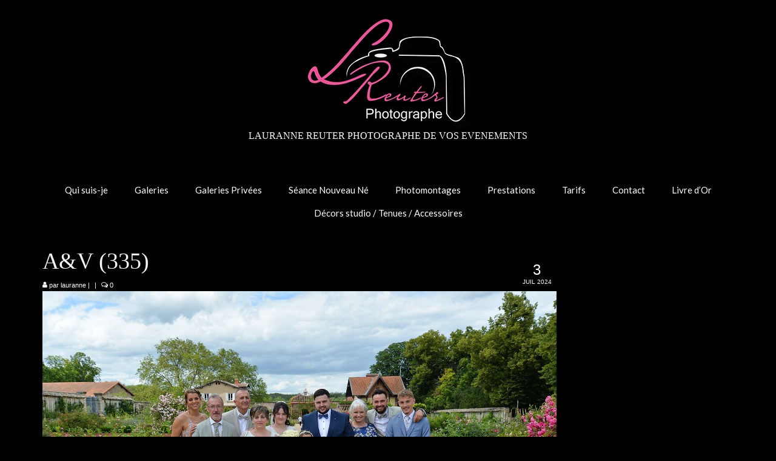

--- FILE ---
content_type: text/html; charset=UTF-8
request_url: http://l-reuter-photographe.fr/gmedia/a_v_335_-jpg
body_size: 12608
content:
<!DOCTYPE html>
<html class="no-js" lang="fr-FR"
	prefix="og: https://ogp.me/ns#"  itemscope="itemscope" itemtype="https://schema.org/WebPage">
<head>
  <meta charset="UTF-8">
  <meta name="viewport" content="width=device-width, initial-scale=1.0">
  <meta http-equiv="X-UA-Compatible" content="IE=edge">
  <title>A&amp;V (335) | Lauranne Reuter photographe</title>

		<!-- All in One SEO 4.1.4.5 -->
		<meta name="robots" content="max-image-preview:large" />
		<meta name="google-site-verification" content="E02z-uDpd3iIkcScprfrIsMaEXLqEjBJU9ZWgjTk588" />
		<link rel="canonical" href="http://l-reuter-photographe.fr/gmedia/a_v_335_-jpg" />
		<meta property="og:locale" content="fr_FR" />
		<meta property="og:site_name" content="Lauranne Reuter photographe /" />
		<meta property="og:type" content="article" />
		<meta property="og:title" content="A&amp;V (335) | Lauranne Reuter photographe" />
		<meta property="og:url" content="http://l-reuter-photographe.fr/gmedia/a_v_335_-jpg" />
		<meta property="article:published_time" content="2024-07-03T19:18:37+00:00" />
		<meta property="article:modified_time" content="2024-07-03T19:18:37+00:00" />
		<meta property="article:publisher" content="https://www.facebook.com/lreuter.photographe" />
		<meta name="twitter:card" content="summary" />
		<meta name="twitter:domain" content="l-reuter-photographe.fr" />
		<meta name="twitter:title" content="A&amp;V (335) | Lauranne Reuter photographe" />
		<script type="application/ld+json" class="aioseo-schema">
			{"@context":"https:\/\/schema.org","@graph":[{"@type":"WebSite","@id":"http:\/\/l-reuter-photographe.fr\/#website","url":"http:\/\/l-reuter-photographe.fr\/","name":"Lauranne Reuter photographe","inLanguage":"fr-FR","publisher":{"@id":"http:\/\/l-reuter-photographe.fr\/#organization"}},{"@type":"Organization","@id":"http:\/\/l-reuter-photographe.fr\/#organization","name":"Lauranne Reuter photographe","url":"http:\/\/l-reuter-photographe.fr\/","sameAs":["https:\/\/www.facebook.com\/lreuter.photographe"]},{"@type":"BreadcrumbList","@id":"http:\/\/l-reuter-photographe.fr\/gmedia\/a_v_335_-jpg#breadcrumblist","itemListElement":[{"@type":"ListItem","@id":"http:\/\/l-reuter-photographe.fr\/#listItem","position":1,"item":{"@type":"WebPage","@id":"http:\/\/l-reuter-photographe.fr\/","name":"Accueil","url":"http:\/\/l-reuter-photographe.fr\/"},"nextItem":"http:\/\/l-reuter-photographe.fr\/gmedia\/a_v_335_-jpg#listItem"},{"@type":"ListItem","@id":"http:\/\/l-reuter-photographe.fr\/gmedia\/a_v_335_-jpg#listItem","position":2,"item":{"@type":"WebPage","@id":"http:\/\/l-reuter-photographe.fr\/gmedia\/a_v_335_-jpg","name":"A&V (335)","url":"http:\/\/l-reuter-photographe.fr\/gmedia\/a_v_335_-jpg"},"previousItem":"http:\/\/l-reuter-photographe.fr\/#listItem"}]},{"@type":"Person","@id":"http:\/\/l-reuter-photographe.fr\/author\/lauranne#author","url":"http:\/\/l-reuter-photographe.fr\/author\/lauranne","name":"lauranne","image":{"@type":"ImageObject","@id":"http:\/\/l-reuter-photographe.fr\/gmedia\/a_v_335_-jpg#authorImage","url":"http:\/\/0.gravatar.com\/avatar\/f5ad9f357d0488dbb1bc07ec95aa961c?s=96&d=mm&r=g","width":96,"height":96,"caption":"lauranne"},"sameAs":["https:\/\/www.facebook.com\/lreuter.photographe"]},{"@type":"WebPage","@id":"http:\/\/l-reuter-photographe.fr\/gmedia\/a_v_335_-jpg#webpage","url":"http:\/\/l-reuter-photographe.fr\/gmedia\/a_v_335_-jpg","name":"A&V (335) | Lauranne Reuter photographe","inLanguage":"fr-FR","isPartOf":{"@id":"http:\/\/l-reuter-photographe.fr\/#website"},"breadcrumb":{"@id":"http:\/\/l-reuter-photographe.fr\/gmedia\/a_v_335_-jpg#breadcrumblist"},"author":"http:\/\/l-reuter-photographe.fr\/author\/lauranne#author","creator":"http:\/\/l-reuter-photographe.fr\/author\/lauranne#author","datePublished":"2024-07-03T19:18:37+01:00","dateModified":"2024-07-03T19:18:37+01:00"}]}
		</script>
		<!-- All in One SEO -->

<link rel='dns-prefetch' href='//www.google.com' />
<link rel='dns-prefetch' href='//fonts.googleapis.com' />
<link rel='dns-prefetch' href='//s.w.org' />
<link rel="alternate" type="application/rss+xml" title="Lauranne Reuter photographe &raquo; Flux" href="http://l-reuter-photographe.fr/feed" />
<link rel="alternate" type="application/rss+xml" title="Lauranne Reuter photographe &raquo; Flux des commentaires" href="http://l-reuter-photographe.fr/comments/feed" />
		<!-- Gmedia Open Graph Meta Image -->
		<meta property="og:title" content="A&amp;V (335)"/>
		<meta property="og:description" content=""/>
		<meta property="og:image" content="http://l-reuter-photographe.fr/wp-content/grand-media/image/A_V_335_.jpg"/>
		<!-- End Gmedia Open Graph Meta Image -->
		<link rel="alternate" type="application/rss+xml" title="Lauranne Reuter photographe &raquo; A&#038;V (335) Flux des commentaires" href="http://l-reuter-photographe.fr/gmedia/a_v_335_-jpg/feed" />
		<script type="text/javascript">
			window._wpemojiSettings = {"baseUrl":"https:\/\/s.w.org\/images\/core\/emoji\/13.0.1\/72x72\/","ext":".png","svgUrl":"https:\/\/s.w.org\/images\/core\/emoji\/13.0.1\/svg\/","svgExt":".svg","source":{"concatemoji":"http:\/\/l-reuter-photographe.fr\/wp-includes\/js\/wp-emoji-release.min.js?ver=5.6.16"}};
			!function(e,a,t){var n,r,o,i=a.createElement("canvas"),p=i.getContext&&i.getContext("2d");function s(e,t){var a=String.fromCharCode;p.clearRect(0,0,i.width,i.height),p.fillText(a.apply(this,e),0,0);e=i.toDataURL();return p.clearRect(0,0,i.width,i.height),p.fillText(a.apply(this,t),0,0),e===i.toDataURL()}function c(e){var t=a.createElement("script");t.src=e,t.defer=t.type="text/javascript",a.getElementsByTagName("head")[0].appendChild(t)}for(o=Array("flag","emoji"),t.supports={everything:!0,everythingExceptFlag:!0},r=0;r<o.length;r++)t.supports[o[r]]=function(e){if(!p||!p.fillText)return!1;switch(p.textBaseline="top",p.font="600 32px Arial",e){case"flag":return s([127987,65039,8205,9895,65039],[127987,65039,8203,9895,65039])?!1:!s([55356,56826,55356,56819],[55356,56826,8203,55356,56819])&&!s([55356,57332,56128,56423,56128,56418,56128,56421,56128,56430,56128,56423,56128,56447],[55356,57332,8203,56128,56423,8203,56128,56418,8203,56128,56421,8203,56128,56430,8203,56128,56423,8203,56128,56447]);case"emoji":return!s([55357,56424,8205,55356,57212],[55357,56424,8203,55356,57212])}return!1}(o[r]),t.supports.everything=t.supports.everything&&t.supports[o[r]],"flag"!==o[r]&&(t.supports.everythingExceptFlag=t.supports.everythingExceptFlag&&t.supports[o[r]]);t.supports.everythingExceptFlag=t.supports.everythingExceptFlag&&!t.supports.flag,t.DOMReady=!1,t.readyCallback=function(){t.DOMReady=!0},t.supports.everything||(n=function(){t.readyCallback()},a.addEventListener?(a.addEventListener("DOMContentLoaded",n,!1),e.addEventListener("load",n,!1)):(e.attachEvent("onload",n),a.attachEvent("onreadystatechange",function(){"complete"===a.readyState&&t.readyCallback()})),(n=t.source||{}).concatemoji?c(n.concatemoji):n.wpemoji&&n.twemoji&&(c(n.twemoji),c(n.wpemoji)))}(window,document,window._wpemojiSettings);
		</script>
		<style type="text/css">
img.wp-smiley,
img.emoji {
	display: inline !important;
	border: none !important;
	box-shadow: none !important;
	height: 1em !important;
	width: 1em !important;
	margin: 0 .07em !important;
	vertical-align: -0.1em !important;
	background: none !important;
	padding: 0 !important;
}
</style>
	<link rel='stylesheet' id='wp-block-library-css'  href='http://l-reuter-photographe.fr/wp-includes/css/dist/block-library/style.min.css?ver=5.6.16' type='text/css' media='all' />
<link rel='stylesheet' id='contact-form-7-css'  href='http://l-reuter-photographe.fr/wp-content/plugins/contact-form-7/includes/css/styles.css?ver=5.3.2' type='text/css' media='all' />
<link rel='stylesheet' id='bwg_fonts-css'  href='http://l-reuter-photographe.fr/wp-content/plugins/photo-gallery/css/bwg-fonts/fonts.css?ver=0.0.1' type='text/css' media='all' />
<link rel='stylesheet' id='sumoselect-css'  href='http://l-reuter-photographe.fr/wp-content/plugins/photo-gallery/css/sumoselect.min.css?ver=3.0.3' type='text/css' media='all' />
<link rel='stylesheet' id='mCustomScrollbar-css'  href='http://l-reuter-photographe.fr/wp-content/plugins/photo-gallery/css/jquery.mCustomScrollbar.min.css?ver=1.5.66' type='text/css' media='all' />
<link rel='stylesheet' id='bwg_frontend-css'  href='http://l-reuter-photographe.fr/wp-content/plugins/photo-gallery/css/styles.min.css?ver=1.5.66' type='text/css' media='all' />
<link rel='stylesheet' id='gmedia-global-frontend-css'  href='http://l-reuter-photographe.fr/wp-content/plugins/grand-media/assets/gmedia.global.front.css?ver=1.15.0' type='text/css' media='all' />
<link rel='stylesheet' id='virtue_theme-css'  href='http://l-reuter-photographe.fr/wp-content/themes/virtue/assets/css/virtue.css?ver=3.4.4' type='text/css' media='all' />
<link rel='stylesheet' id='virtue_skin-css'  href='http://l-reuter-photographe.fr/wp-content/themes/virtue/assets/css/skins/default.css?ver=3.4.4' type='text/css' media='all' />
<link crossorigin="anonymous" rel='stylesheet' id='redux-google-fonts-virtue-css'  href='http://fonts.googleapis.com/css?family=Lato%3A700italic%2C700%2C400&#038;ver=1598634047' type='text/css' media='all' />
<script type='text/javascript' src='http://l-reuter-photographe.fr/wp-includes/js/jquery/jquery.min.js?ver=3.5.1' id='jquery-core-js'></script>
<script type='text/javascript' src='http://l-reuter-photographe.fr/wp-includes/js/jquery/jquery-migrate.min.js?ver=3.3.2' id='jquery-migrate-js'></script>
<script type='text/javascript' src='http://l-reuter-photographe.fr/wp-content/plugins/photo-gallery/js/jquery.sumoselect.min.js?ver=3.0.3' id='sumoselect-js'></script>
<script type='text/javascript' src='http://l-reuter-photographe.fr/wp-content/plugins/photo-gallery/js/jquery.mobile.min.js?ver=1.4.5' id='jquery-mobile-js'></script>
<script type='text/javascript' src='http://l-reuter-photographe.fr/wp-content/plugins/photo-gallery/js/jquery.mCustomScrollbar.concat.min.js?ver=1.5.66' id='mCustomScrollbar-js'></script>
<script type='text/javascript' src='http://l-reuter-photographe.fr/wp-content/plugins/photo-gallery/js/jquery.fullscreen-0.4.1.min.js?ver=0.4.1' id='jquery-fullscreen-js'></script>
<script type='text/javascript' id='bwg_frontend-js-extra'>
/* <![CDATA[ */
var bwg_objectsL10n = {"bwg_field_required":"field is required.","bwg_mail_validation":"Ce n'est pas une adresse email valide. ","bwg_search_result":"Il n'y a pas d'images correspondant \u00e0 votre recherche.","bwg_select_tag":"Select Tag","bwg_order_by":"Order By","bwg_search":"Recherche","bwg_show_ecommerce":"Show Ecommerce","bwg_hide_ecommerce":"Hide Ecommerce","bwg_show_comments":"Afficher les commentaires","bwg_hide_comments":"Masquer les commentaires","bwg_restore":"Restaurer","bwg_maximize":"Maximisez","bwg_fullscreen":"Plein \u00e9cran","bwg_exit_fullscreen":"Quitter plein \u00e9cran","bwg_search_tag":"SEARCH...","bwg_tag_no_match":"No tags found","bwg_all_tags_selected":"All tags selected","bwg_tags_selected":"tags selected","play":"Lecture","pause":"Pause","is_pro":"","bwg_play":"Lecture","bwg_pause":"Pause","bwg_hide_info":"Masquer info","bwg_show_info":"Afficher infos","bwg_hide_rating":"Masquer note","bwg_show_rating":"Afficher les classifications","ok":"Ok","cancel":"Cancel","select_all":"Select all","lazy_load":"0","lazy_loader":"http:\/\/l-reuter-photographe.fr\/wp-content\/plugins\/photo-gallery\/images\/ajax_loader.png","front_ajax":"0"};
/* ]]> */
</script>
<script type='text/javascript' src='http://l-reuter-photographe.fr/wp-content/plugins/photo-gallery/js/scripts.min.js?ver=1.5.66' id='bwg_frontend-js'></script>
<!--[if lt IE 9]>
<script type='text/javascript' src='http://l-reuter-photographe.fr/wp-content/themes/virtue/assets/js/vendor/respond.min.js?ver=5.6.16' id='virtue-respond-js'></script>
<![endif]-->
<script type='text/javascript' id='gmedia-global-frontend-js-extra'>
/* <![CDATA[ */
var GmediaGallery = {"ajaxurl":"http:\/\/l-reuter-photographe.fr\/wp-admin\/admin-ajax.php","nonce":"ff192d8af6","upload_dirurl":"http:\/\/l-reuter-photographe.fr\/wp-content\/grand-media","plugin_dirurl":"http:\/\/l-reuter-photographe.fr\/wp-content\/grand-media","license":"3195:1sl-aea5-b08b-2538","license2":"b631aa1b28c49830db9f92dabda9d94e","google_api_key":""};
/* ]]> */
</script>
<script type='text/javascript' src='http://l-reuter-photographe.fr/wp-content/plugins/grand-media/assets/gmedia.global.front.js?ver=1.13.0' id='gmedia-global-frontend-js'></script>
<script type='text/javascript' src='http://l-reuter-photographe.fr/wp-content/plugins/google-analyticator/external-tracking.min.js?ver=6.5.4' id='ga-external-tracking-js'></script>
<link rel="https://api.w.org/" href="http://l-reuter-photographe.fr/wp-json/" /><link rel="EditURI" type="application/rsd+xml" title="RSD" href="http://l-reuter-photographe.fr/xmlrpc.php?rsd" />
<link rel="wlwmanifest" type="application/wlwmanifest+xml" href="http://l-reuter-photographe.fr/wp-includes/wlwmanifest.xml" /> 
<meta name="generator" content="WordPress 5.6.16" />
<link rel='shortlink' href='http://l-reuter-photographe.fr/?p=45539' />
<link rel="alternate" type="application/json+oembed" href="http://l-reuter-photographe.fr/wp-json/oembed/1.0/embed?url=http%3A%2F%2Fl-reuter-photographe.fr%2Fgmedia%2Fa_v_335_-jpg" />
<link rel="alternate" type="text/xml+oembed" href="http://l-reuter-photographe.fr/wp-json/oembed/1.0/embed?url=http%3A%2F%2Fl-reuter-photographe.fr%2Fgmedia%2Fa_v_335_-jpg&#038;format=xml" />
<style type="text/css" media="screen">input#akismet_privacy_check { float: left; margin: 7px 7px 7px 0; width: 13px; }</style>
<!-- <meta name='GmediaGallery' version='1.19.5/1.8.0' license='3195:1sl-aea5-b08b-2538' /> -->
<style type="text/css">#logo {padding-top:25px;}#logo {padding-bottom:10px;}#logo {margin-left:0px;}#logo {margin-right:0px;}#nav-main {margin-top:40px;}#nav-main {margin-bottom:10px;}.headerfont, .tp-caption {font-family:&#039;Bookman Old Style&#039;, serif;} .topbarmenu ul li {font-family:Lato;}.home-message:hover {background-color:#ea12d3; background-color: rgba(234, 18, 211, 0.6);}
  nav.woocommerce-pagination ul li a:hover, .wp-pagenavi a:hover, .panel-heading .accordion-toggle, .variations .kad_radio_variations label:hover, .variations .kad_radio_variations label.selectedValue {border-color: #ea12d3;}
  a, #nav-main ul.sf-menu ul li a:hover, .product_price ins .amount, .price ins .amount, .color_primary, .primary-color, #logo a.brand, #nav-main ul.sf-menu a:hover,
  .woocommerce-message:before, .woocommerce-info:before, #nav-second ul.sf-menu a:hover, .footerclass a:hover, .posttags a:hover, .subhead a:hover, .nav-trigger-case:hover .kad-menu-name, 
  .nav-trigger-case:hover .kad-navbtn, #kadbreadcrumbs a:hover, #wp-calendar a, .star-rating, .has-virtue-primary-color {color: #ea12d3;}
.widget_price_filter .ui-slider .ui-slider-handle, .product_item .kad_add_to_cart:hover, .product_item:hover a.button:hover, .product_item:hover .kad_add_to_cart:hover, .kad-btn-primary, html .woocommerce-page .widget_layered_nav ul.yith-wcan-label li a:hover, html .woocommerce-page .widget_layered_nav ul.yith-wcan-label li.chosen a,
.product-category.grid_item a:hover h5, .woocommerce-message .button, .widget_layered_nav_filters ul li a, .widget_layered_nav ul li.chosen a, .wpcf7 input.wpcf7-submit, .yith-wcan .yith-wcan-reset-navigation,
#containerfooter .menu li a:hover, .bg_primary, .portfolionav a:hover, .home-iconmenu a:hover, p.demo_store, .topclass, #commentform .form-submit #submit, .kad-hover-bg-primary:hover, .widget_shopping_cart_content .checkout,
.login .form-row .button, .variations .kad_radio_variations label.selectedValue, #payment #place_order, .wpcf7 input.wpcf7-back, .shop_table .actions input[type=submit].checkout-button, .cart_totals .checkout-button, input[type="submit"].button, .order-actions .button, .has-virtue-primary-background-color {background: #ea12d3;}a:hover, .has-virtue-primary-light-color {color: #ffffff;} .kad-btn-primary:hover, .login .form-row .button:hover, #payment #place_order:hover, .yith-wcan .yith-wcan-reset-navigation:hover, .widget_shopping_cart_content .checkout:hover,
	.woocommerce-message .button:hover, #commentform .form-submit #submit:hover, .wpcf7 input.wpcf7-submit:hover, .widget_layered_nav_filters ul li a:hover, .cart_totals .checkout-button:hover,
	.widget_layered_nav ul li.chosen a:hover, .shop_table .actions input[type=submit].checkout-button:hover, .wpcf7 input.wpcf7-back:hover, .order-actions .button:hover, input[type="submit"].button:hover, .product_item:hover .kad_add_to_cart, .product_item:hover a.button, .has-virtue-primary-light-background-color {background: #ffffff;}.color_gray, .subhead, .subhead a, .posttags, .posttags a, .product_meta a {color:#ffffff;}input[type=number]::-webkit-inner-spin-button, input[type=number]::-webkit-outer-spin-button { -webkit-appearance: none; margin: 0; } input[type=number] {-moz-appearance: textfield;}.quantity input::-webkit-outer-spin-button,.quantity input::-webkit-inner-spin-button {display: none;}#containerfooter h3, #containerfooter, .footercredits p, .footerclass a, .footernav ul li a {color:#ffffff;}.contentclass, .nav-tabs>.active>a, .nav-tabs>.active>a:hover, .nav-tabs>.active>a:focus {background:#000000    ;}.topclass {background:#ffffff    ;}.headerclass {background:#000000    ;}.navclass {background:#000000    ;}.mobileclass {background:#f9f9f9    ;}.footerclass {background:#000000    ;}body {background:#000000 ; background-position: 0% 0%;   }.product_item .product_details h5 {text-transform: none;}@media (max-width: 979px) {.nav-trigger .nav-trigger-case {position: static; display: block; width: 100%;}} @media (-webkit-min-device-pixel-ratio: 2), (min-resolution: 192dpi) {#logo .kad-standard-logo {display: none;} #logo .kad-retina-logo {display: block;}}.product_item .product_details h5 {min-height:40px;}.entry-content p { margin-bottom:16px;}</style><!-- Aucune version AMP HTML n&#039;est disponible pour cette URL. --><!-- Google Analytics Tracking by Google Analyticator 6.5.4: http://www.videousermanuals.com/google-analyticator/ -->
<script type="text/javascript">
    var analyticsFileTypes = [''];
    var analyticsSnippet = 'disabled';
    var analyticsEventTracking = 'enabled';
</script>
<script type="text/javascript">
	(function(i,s,o,g,r,a,m){i['GoogleAnalyticsObject']=r;i[r]=i[r]||function(){
	(i[r].q=i[r].q||[]).push(arguments)},i[r].l=1*new Date();a=s.createElement(o),
	m=s.getElementsByTagName(o)[0];a.async=1;a.src=g;m.parentNode.insertBefore(a,m)
	})(window,document,'script','//www.google-analytics.com/analytics.js','ga');
	ga('create', 'UA-66709895-1', 'auto');
 
	ga('send', 'pageview');
</script>
<style type="text/css" class="options-output">header #logo a.brand,.logofont{font-family:Lato;line-height:40px;font-weight:700;font-style:italic;color:#ea12d3;font-size:32px;}.kad_tagline{font-family:'Comic Sans MS', cursive;line-height:20px;font-weight:400;font-style:normal;color:#ffffff;font-size:16px;}.product_item .product_details h5{font-family:Lato;line-height:20px;font-weight:700;font-style:normal;color:#000000;font-size:16px;}h1{font-family:'Bookman Old Style', serif;line-height:40px;font-weight:400;font-style:normal;color:#f7f7f7;font-size:38px;}h2{font-family:Lato;line-height:40px;font-weight:normal;font-style:normal;color:#ea12def;font-size:32px;}h3{font-family:Lato;line-height:40px;font-weight:400;font-style:normal;color:#fcfcfc;font-size:28px;}h4{font-family:Lato;line-height:40px;font-weight:400;font-style:normal;color:#fcfcfc;font-size:24px;}h5{font-family:Lato;line-height:24px;font-weight:700;font-style:normal;color:#f7f7f7;font-size:18px;}body{font-family:Verdana, Geneva, sans-serif;line-height:20px;font-weight:400;font-style:normal;color:#ffffff;font-size:14px;}#nav-main ul.sf-menu a{font-family:Lato;line-height:18px;font-weight:400;font-style:normal;color:#ffffff;font-size:15px;}#nav-second ul.sf-menu a{font-family:Lato;line-height:22px;font-weight:400;font-style:normal;color:#ea12d3;font-size:18px;}.kad-nav-inner .kad-mnav, .kad-mobile-nav .kad-nav-inner li a,.nav-trigger-case{font-family:Lato;line-height:20px;font-weight:400;font-style:normal;color:#000000;font-size:16px;}</style></head>
<body class="gmedia-template-default single single-gmedia postid-45539 wp-embed-responsive wide a_v_335_-jpg">
	<div id="kt-skip-link"><a href="#content">Skip to Main Content</a></div>
	<div id="wrapper" class="container">
	<header class="banner headerclass" itemscope itemtype="https://schema.org/WPHeader">
		<div class="container">
		<div class="row">
			<div class="col-md-12 clearfix kad-header-left">
				<div id="logo" class="logocase">
					<a class="brand logofont" href="http://l-reuter-photographe.fr/">
													<div id="thelogo">
								<img src="http://l-reuter-photographe.fr/wp-content/uploads/2016/10/Sans-titre-1.jpg" alt="Lauranne Reuter photographe" width="283" height="189" class="kad-standard-logo" />
																<img src="http://l-reuter-photographe.fr/wp-content/uploads/2016/10/Sans-titre-1.jpg" alt="Lauranne Reuter photographe" width="283" height="189" class="kad-retina-logo" style="max-height:189px" />
															</div>
												</a>
											<p class="kad_tagline belowlogo-text">LAURANNE REUTER PHOTOGRAPHE DE VOS EVENEMENTS</p>
									</div> <!-- Close #logo -->
			</div><!-- close logo span -->
							<div class="col-md-12 kad-header-right">
					<nav id="nav-main" class="clearfix" itemscope itemtype="https://schema.org/SiteNavigationElement">
						<ul id="menu-accueil" class="sf-menu"><li  class=" menu-item-221"><a href="http://l-reuter-photographe.fr/qui-suis-je"><span>Qui suis-je</span></a></li>
<li  class=" sf-dropdown menu-item-193"><a href="http://l-reuter-photographe.fr/galeries"><span>Galeries</span></a>
<ul class="sub-menu sf-dropdown-menu dropdown">
	<li  class=" menu-item-80"><a href="http://l-reuter-photographe.fr/mariages"><span>Mariages</span></a></li>
	<li  class=" menu-item-5948"><a href="http://l-reuter-photographe.fr/grossesses"><span>Grossesses</span></a></li>
	<li  class=" menu-item-115"><a href="http://l-reuter-photographe.fr/nouveaux-nes"><span>Nouveaux-nés</span></a></li>
	<li  class=" menu-item-10342"><a href="http://l-reuter-photographe.fr/the-smash-cake-1-an"><span>The smash cake: 1 an / 2</span></a></li>
	<li  class=" menu-item-29495"><a href="http://l-reuter-photographe.fr/seance-noel"><span>Séance Noël</span></a></li>
	<li  class=" menu-item-135"><a href="http://l-reuter-photographe.fr/enfants"><span>Enfants</span></a></li>
	<li  class=" menu-item-134"><a href="http://l-reuter-photographe.fr/les-8-15-ans"><span>les 8 – 17 ans</span></a></li>
	<li  class=" menu-item-137"><a href="http://l-reuter-photographe.fr/au-feminin"><span>Au Feminin</span></a></li>
	<li  class=" menu-item-12326"><a href="http://l-reuter-photographe.fr/le-8-decembre-lyon"><span>Le 8 décembre Lyon</span></a></li>
	<li  class=" menu-item-114"><a href="http://l-reuter-photographe.fr/carnaval-dannecy"><span>Carnaval d’Annecy</span></a></li>
	<li  class=" menu-item-244"><a href="http://l-reuter-photographe.fr/macro"><span>Macro</span></a></li>
	<li  class=" menu-item-153"><a href="http://l-reuter-photographe.fr/reportages-nature-morte"><span>Reportages / Nature morte</span></a></li>
</ul>
</li>
<li  class=" sf-dropdown menu-item-36765"><a href="http://l-reuter-photographe.fr/galeries-privees"><span>Galeries Privées</span></a>
<ul class="sub-menu sf-dropdown-menu dropdown">
	<li  class=" menu-item-52360"><a href="http://l-reuter-photographe.fr/soiree-du-27-09"><span>Soirée du 27.09</span></a></li>
	<li  class=" menu-item-53363"><a href="http://l-reuter-photographe.fr/seance-du-10-01-26"><span>séance du 10.01.26</span></a></li>
</ul>
</li>
<li  class=" menu-item-6088"><a href="http://l-reuter-photographe.fr/seance-nouveau-ne"><span>Séance Nouveau Né</span></a></li>
<li  class=" menu-item-25521"><a href="http://l-reuter-photographe.fr/photomontages"><span>Photomontages</span></a></li>
<li  class=" menu-item-264"><a href="http://l-reuter-photographe.fr/prestations"><span>Prestations</span></a></li>
<li  class=" menu-item-19810"><a href="http://l-reuter-photographe.fr/tarifs"><span>Tarifs</span></a></li>
<li  class=" menu-item-35"><a href="http://l-reuter-photographe.fr/contact"><span>Contact</span></a></li>
<li  class=" menu-item-76"><a href="http://l-reuter-photographe.fr/livre-dor"><span>Livre d&rsquo;Or</span></a></li>
<li  class=" menu-item-31683"><a href="http://l-reuter-photographe.fr/decors-studio-tenues-accessoires"><span>Décors studio / Tenues / Accessoires</span></a></li>
</ul>					</nav> 
				</div> <!-- Close menuclass-->
			       
		</div> <!-- Close Row -->
					<div id="mobile-nav-trigger" class="nav-trigger">
				<button class="nav-trigger-case mobileclass collapsed" data-toggle="collapse" data-target=".kad-nav-collapse">
					<span class="kad-navbtn"><i class="icon-reorder"></i></span>
					<span class="kad-menu-name">Menu</span>
				</button>
			</div>
			<div id="kad-mobile-nav" class="kad-mobile-nav">
				<div class="kad-nav-inner mobileclass">
					<div class="kad-nav-collapse">
					<ul id="menu-accueil-1" class="kad-mnav"><li  class=" menu-item-221"><a href="http://l-reuter-photographe.fr/qui-suis-je"><span>Qui suis-je</span></a></li>
<li  class=" sf-dropdown menu-item-193"><a href="http://l-reuter-photographe.fr/galeries"><span>Galeries</span></a>
<ul class="sub-menu sf-dropdown-menu dropdown">
	<li  class=" menu-item-80"><a href="http://l-reuter-photographe.fr/mariages"><span>Mariages</span></a></li>
	<li  class=" menu-item-5948"><a href="http://l-reuter-photographe.fr/grossesses"><span>Grossesses</span></a></li>
	<li  class=" menu-item-115"><a href="http://l-reuter-photographe.fr/nouveaux-nes"><span>Nouveaux-nés</span></a></li>
	<li  class=" menu-item-10342"><a href="http://l-reuter-photographe.fr/the-smash-cake-1-an"><span>The smash cake: 1 an / 2</span></a></li>
	<li  class=" menu-item-29495"><a href="http://l-reuter-photographe.fr/seance-noel"><span>Séance Noël</span></a></li>
	<li  class=" menu-item-135"><a href="http://l-reuter-photographe.fr/enfants"><span>Enfants</span></a></li>
	<li  class=" menu-item-134"><a href="http://l-reuter-photographe.fr/les-8-15-ans"><span>les 8 – 17 ans</span></a></li>
	<li  class=" menu-item-137"><a href="http://l-reuter-photographe.fr/au-feminin"><span>Au Feminin</span></a></li>
	<li  class=" menu-item-12326"><a href="http://l-reuter-photographe.fr/le-8-decembre-lyon"><span>Le 8 décembre Lyon</span></a></li>
	<li  class=" menu-item-114"><a href="http://l-reuter-photographe.fr/carnaval-dannecy"><span>Carnaval d’Annecy</span></a></li>
	<li  class=" menu-item-244"><a href="http://l-reuter-photographe.fr/macro"><span>Macro</span></a></li>
	<li  class=" menu-item-153"><a href="http://l-reuter-photographe.fr/reportages-nature-morte"><span>Reportages / Nature morte</span></a></li>
</ul>
</li>
<li  class=" sf-dropdown menu-item-36765"><a href="http://l-reuter-photographe.fr/galeries-privees"><span>Galeries Privées</span></a>
<ul class="sub-menu sf-dropdown-menu dropdown">
	<li  class=" menu-item-52360"><a href="http://l-reuter-photographe.fr/soiree-du-27-09"><span>Soirée du 27.09</span></a></li>
	<li  class=" menu-item-53363"><a href="http://l-reuter-photographe.fr/seance-du-10-01-26"><span>séance du 10.01.26</span></a></li>
</ul>
</li>
<li  class=" menu-item-6088"><a href="http://l-reuter-photographe.fr/seance-nouveau-ne"><span>Séance Nouveau Né</span></a></li>
<li  class=" menu-item-25521"><a href="http://l-reuter-photographe.fr/photomontages"><span>Photomontages</span></a></li>
<li  class=" menu-item-264"><a href="http://l-reuter-photographe.fr/prestations"><span>Prestations</span></a></li>
<li  class=" menu-item-19810"><a href="http://l-reuter-photographe.fr/tarifs"><span>Tarifs</span></a></li>
<li  class=" menu-item-35"><a href="http://l-reuter-photographe.fr/contact"><span>Contact</span></a></li>
<li  class=" menu-item-76"><a href="http://l-reuter-photographe.fr/livre-dor"><span>Livre d&rsquo;Or</span></a></li>
<li  class=" menu-item-31683"><a href="http://l-reuter-photographe.fr/decors-studio-tenues-accessoires"><span>Décors studio / Tenues / Accessoires</span></a></li>
</ul>					</div>
				</div>
			</div>
		 
	</div> <!-- Close Container -->
	</header>
	<div class="wrap contentclass" role="document">

	<div id="content" class="container">
	<div class="row single-article" itemscope itemtype="https://schema.org/BlogPosting">
		<div class="main col-lg-9 col-md-8" role="main">
					<article class="post-45539 gmedia type-gmedia status-publish hentry">
			<div class="postmeta updated color_gray">
	<div class="postdate bg-lightgray headerfont">
		<meta itemprop="datePublished" content="2024-07-03T20:18:37+01:00">
		<span class="postday">3</span>
		Juil 2024	</div>
</div>				<header>

				<h1 class="entry-title" itemprop="name headline">A&#038;V (335)</h1><div class="subhead">
    <span class="postauthortop author vcard">
    <i class="icon-user"></i> par  <span itemprop="author"><a href="http://l-reuter-photographe.fr/author/lauranne" class="fn" rel="author">lauranne</a></span> |</span>
        <span class="kad-hidepostedin">|</span>
    <span class="postcommentscount">
    <i class="icon-comments-alt"></i> 0    </span>
</div>				
				</header>

				<div class="entry-content" itemprop="articleBody">
					<div class="GmediaGallery_SinglePage">					<a class="gmedia-item-link" rel="gmedia-item"						href="http://l-reuter-photographe.fr/wp-content/grand-media/image/A_V_335_.jpg"><img class="gmedia-item"							style="max-width:100%;"							src="http://l-reuter-photographe.fr/wp-content/grand-media/image/A_V_335_.jpg"							alt="A&amp;V (335)"/></a>										<div class="gmsingle_wrapper gmsingle_clearfix">						<script type="text/html" class="gm_script2html">							<div class="gmsingle_photo_header gmsingle_clearfix">								<div class="gmsingle_name_wrap gmsingle_clearfix">																			<div class="gmsingle_user_avatar">											<a class="gmsingle_user_avatar_link"												href="http://l-reuter-photographe.fr/author/lauranne"><img													src="http://0.gravatar.com/avatar/f5ad9f357d0488dbb1bc07ec95aa961c?s=60&#038;d=mm&#038;r=g" alt=""/></a>										</div>																		<div class="gmsingle_title_author">										<div class="gmsingle_title">A&V (335)&nbsp;										</div>										<div class="gmsingle_author_name">											<a class="gmsingle_author_link"												href="http://l-reuter-photographe.fr/author/lauranne">lauranne</a>										</div>									</div>								</div>							</div>						</script>						<div class="gmsingle_photo_info">							<div class="gmsingle_description_wrap">																<script type="text/html" class="gm_script2html">																			<div class="gmsingle_terms">											<span class="gmsingle_term_label">Album:</span>											<span class="gmsingle_album"><span class="gmsingle_term"><a														href="http://l-reuter-photographe.fr/gmedia-album/mariage-2024-aurelie-victor-15-06-24">Mariage 2024 Aurélie & Victor 15.06.24</a></span></span>										</div>																		</script>							</div>							<script type="text/html" class="gm_script2html">																<div class="gmsingle_details_section">									<div class="gmsingle_details_title">Details</div>									<div class="gmsingle_slide_details">																					<div class='gmsingle_exif'>												<div class='gmsingle_label gmsingle_exif_model'>NIKON D610</div>																									<div class='gmsingle_label_small gmsingle_camera_settings'><span class='gmsingle_exif_focallength'>34mm</span><span class="gmsingle_separator"> / </span><span class='gmsingle_exif_aperture'>ƒ/8.0</span><span class="gmsingle_separator"> / </span><span class='gmsingle_exif_exposure'>1/250s</span><span class="gmsingle_separator"> / </span><span class='gmsingle_exif_iso'>ISO 100</span></div>																							</div>																				<div class='gmsingle_meta'>																							<div class='gmsingle_clearfix'>													<span class='gmsingle_meta_key'>Created</span>													<span class='gmsingle_meta_value'>15 juin 2024</span>												</div>																						<div class='gmsingle_clearfix'>												<span class='gmsingle_meta_key'>Uploaded</span>												<span class='gmsingle_meta_value'>3 juillet 2024</span>											</div>										</div>									</div>								</div>							</script>						</div>					</div>					<style type="text/css">						.gmsingle_clearfix {							display: block;						}						.gmsingle_clearfix::after {							visibility: hidden;							display: block;							font-size: 0;							content: ' ';							clear: both;							height: 0;						}						.gmsingle_wrapper {							margin: 0 auto;						}						.gmsingle_wrapper * {							-webkit-box-sizing: border-box;							-moz-box-sizing: border-box;							box-sizing: border-box;						}						.gmsingle_photo_header {							margin-bottom: 15px;						}						.gmsingle_name_wrap {							padding: 24px 0 2px 80px;							height: 85px;							max-width: 100%;							overflow: hidden;							white-space: nowrap;							position: relative;						}						.gmsingle_name_wrap .gmsingle_user_avatar {							position: absolute;							top: 20px;							left: 0;						}						.gmsingle_name_wrap .gmsingle_user_avatar a.gmsingle_user_avatar_link {							display: block;							text-decoration: none;						}						.gmsingle_name_wrap .gmsingle_user_avatar img {							height: 60px !important;							width: auto;							overflow: hidden;							border-radius: 3px;						}						.gmsingle_name_wrap .gmsingle_title_author {							display: inline-block;							vertical-align: top;							max-width: 100%;						}						.gmsingle_name_wrap .gmsingle_title_author .gmsingle_title {							text-rendering: auto;							font-weight: 100;							font-size: 24px;							width: 100%;							overflow: hidden;							white-space: nowrap;							text-overflow: ellipsis;							margin: 0;							padding: 1px 0;							height: 1.1em;							line-height: 1;							box-sizing: content-box;							letter-spacing: 0px;							text-transform: capitalize;						}						.gmsingle_name_wrap .gmsingle_title_author > div {							font-size: 14px;						}						.gmsingle_name_wrap .gmsingle_title_author .gmsingle_author_name {							float: left;						}						.gmsingle_name_wrap .gmsingle_title_author a {							font-size: inherit;						}						.gmsingle_photo_info {							display: flex;							flex-wrap: wrap;						}						.gmsingle_details_title {							margin: 0;							padding: 0;							text-transform: uppercase;							font-size: 18px;							line-height: 1em;							font-weight: 300;							height: 1.1em;							display: inline-block;							overflow: visible;							border: none;						}						.gmsingle_description_wrap {							flex: 1;							overflow: hidden;							min-width: 220px;							max-width: 100%;							padding-right: 7px;							margin-bottom: 30px;						}						.gmsingle_description_wrap .gmsingle_terms {							overflow: hidden;							margin: 0;							position: relative;							font-size: 14px;							font-weight: 300;						}						.gmsingle_description_wrap .gmsingle_term_label {							margin-right: 10px;						}						.gmsingle_description_wrap .gmsingle_term_label:empty {							display: none;						}						.gmsingle_description_wrap .gmsingle_terms .gmsingle_term {							display: inline-block;							margin: 0 12px 1px 0;						}						.gmsingle_description_wrap .gmsingle_terms .gmsingle_term a {							white-space: nowrap;						}						.gmsingle_details_section {							flex: 1;							width: 33%;							padding-right: 7px;							padding-left: 7px;							min-width: 220px;							max-width: 100%;						}						.gmsingle_details_section .gmsingle_slide_details {							margin: 20px 0;						}						.gmsingle_location_section {							flex: 1;							width: 27%;							padding-right: 7px;							padding-left: 7px;							min-width: 220px;							max-width: 100%;						}						.gmsingle_location_section .gmsingle_location_info {							margin: 20px 0;						}						.gmsingle_location_section .gmsingle_location_info * {							display: block;						}						.gmsingle_location_section .gmsingle_location_info img {							width: 100%;							height: auto;						}						.gmsingle_badges {							border-bottom: 1px solid rgba(0, 0, 0, 0.1);							padding-bottom: 17px;							margin-bottom: 12px;							text-align: left;							font-weight: 300;						}						.gmsingle_badges__column {							display: inline-block;							vertical-align: top;							width: 40%;							min-width: 80px;						}						.gmsingle_badges__column .gmsingle_badges__label {							font-size: 14px;						}						.gmsingle_badges__column .gmsingle_badges__count {							font-size: 20px;							line-height: 1em;							margin-top: 1px;						}						.gmsingle_exif {							border-bottom: 1px solid rgba(0, 0, 0, 0.1);							padding-bottom: 12px;							margin-bottom: 12px;							text-align: left;							font-size: 14px;							line-height: 1.7em;							font-weight: 300;						}						.gmsingle_exif .gmsingle_camera_settings .gmsingle_separator {							font-weight: 200;							padding: 0 5px;							display: inline-block;						}						.gmsingle_meta {							padding-bottom: 12px;							margin-bottom: 12px;							text-align: left;							font-size: 14px;							line-height: 1.2em;							font-weight: 300;						}						.gmsingle_meta .gmsingle_meta_key {							float: left;							padding: 3px 0;							width: 40%;							min-width: 80px;						}						.gmsingle_meta .gmsingle_meta_value {							float: left;							white-space: nowrap;							padding: 3px 0;							text-transform: capitalize;						}					</style>					</div>				</div>

				<footer class="single-footer">
				<meta itemscope itemprop="mainEntityOfPage" content="http://l-reuter-photographe.fr/gmedia/a_v_335_-jpg" itemType="https://schema.org/WebPage" itemid="http://l-reuter-photographe.fr/gmedia/a_v_335_-jpg"><meta itemprop="dateModified" content="2024-07-03T20:18:37+01:00"><div itemprop="publisher" itemscope itemtype="https://schema.org/Organization"><div itemprop="logo" itemscope itemtype="https://schema.org/ImageObject"><meta itemprop="url" content="http://l-reuter-photographe.fr/wp-content/uploads/2016/10/Sans-titre-1.jpg"><meta itemprop="width" content="283"><meta itemprop="height" content="189"></div><meta itemprop="name" content="Lauranne Reuter photographe"></div>				</footer>
			</article>
				<section id="respond">
		<div id="respond" class="comment-respond">
		<h3 id="reply-title" class="comment-reply-title">Laisser un commentaire <small><a rel="nofollow" id="cancel-comment-reply-link" href="/gmedia/a_v_335_-jpg#respond" style="display:none;">Annuler la réponse</a></small></h3><form action="http://l-reuter-photographe.fr/wp-comments-post.php" method="post" id="commentform" class="comment-form"><p class="comment-notes"><span id="email-notes">Votre adresse e-mail ne sera pas publiée.</span> Les champs obligatoires sont indiqués avec <span class="required">*</span></p><p class="comment-form-comment"><label for="comment">Commentaire</label> <textarea id="comment" name="comment" cols="45" rows="8" maxlength="65525" required="required"></textarea></p>
<p class="privacy-notice">
I accept that my given data and my IP address is sent to a server in the USA only for the purpose of spam prevention through the <a href="http://akismet.com/">Akismet</a> program.<a href="https://akismet.com/gdpr/">More information on Akismet and GDPR</a>.</p>
<div class="row"><p class="comment-form-author"><label for="author">Nom <span class="required">*</span></label> <input id="author" name="author" type="text" value="" size="30" maxlength="245" required='required' /></p>
<p class="comment-form-email"><label for="email">E-mail <span class="required">*</span></label> <input id="email" name="email" type="text" value="" size="30" maxlength="100" aria-describedby="email-notes" required='required' /></p>
<p class="comment-form-url"><label for="url">Site web</label> <input id="url" name="url" type="text" value="" size="30" maxlength="200" /></p>
</div><p class="form-submit"><input name="submit" type="submit" id="submit" class="submit" value="Laisser un commentaire" /> <input type='hidden' name='comment_post_ID' value='45539' id='comment_post_ID' />
<input type='hidden' name='comment_parent' id='comment_parent' value='0' />
</p><p style="display: none;"><input type="hidden" id="akismet_comment_nonce" name="akismet_comment_nonce" value="1acc55f1ad" /></p><input type="hidden" id="ak_js" name="ak_js" value="200"/><textarea name="ak_hp_textarea" cols="45" rows="8" maxlength="100" style="display: none !important;"></textarea></form>	</div><!-- #respond -->
	<p class="akismet_comment_form_privacy_notice">Ce site utilise Akismet pour réduire les indésirables. <a href="https://akismet.com/privacy/" target="_blank" rel="nofollow noopener">En savoir plus sur comment les données de vos commentaires sont utilisées</a>.</p>	</section><!-- /#respond -->
		</div>
		<aside class="col-lg-3 col-md-4 kad-sidebar" role="complementary" itemscope itemtype="https://schema.org/WPSideBar">
	<div class="sidebar">
			</div><!-- /.sidebar -->
</aside><!-- /aside -->
			</div><!-- /.row-->
		</div><!-- /.content -->
	</div><!-- /.wrap -->
	<footer id="containerfooter" class="footerclass" itemscope itemtype="https://schema.org/WPFooter">
  <div class="container">
  	<div class="row">
  								        			        </div>
        <div class="footercredits clearfix">
    		
    		        	<p>&copy; 2026 Lauranne Reuter photographe - WordPress Theme by <a href="https://www.kadencewp.com/" rel="nofollow noopener noreferrer" target="_blank">Kadence WP</a></p>
    	</div>

  </div>

</footer>

		</div><!--Wrapper-->
		<script type='text/javascript' id='contact-form-7-js-extra'>
/* <![CDATA[ */
var wpcf7 = {"apiSettings":{"root":"http:\/\/l-reuter-photographe.fr\/wp-json\/contact-form-7\/v1","namespace":"contact-form-7\/v1"}};
/* ]]> */
</script>
<script type='text/javascript' src='http://l-reuter-photographe.fr/wp-content/plugins/contact-form-7/includes/js/scripts.js?ver=5.3.2' id='contact-form-7-js'></script>
<script type='text/javascript' src='https://www.google.com/recaptcha/api.js?render=6Lcg0I0cAAAAANn0hJJ4FtRdLKwz5XMN4-UHSQMI&#038;ver=3.0' id='google-recaptcha-js'></script>
<script type='text/javascript' id='wpcf7-recaptcha-js-extra'>
/* <![CDATA[ */
var wpcf7_recaptcha = {"sitekey":"6Lcg0I0cAAAAANn0hJJ4FtRdLKwz5XMN4-UHSQMI","actions":{"homepage":"homepage","contactform":"contactform"}};
/* ]]> */
</script>
<script type='text/javascript' src='http://l-reuter-photographe.fr/wp-content/plugins/contact-form-7/modules/recaptcha/script.js?ver=5.3.2' id='wpcf7-recaptcha-js'></script>
<script type='text/javascript' src='http://l-reuter-photographe.fr/wp-includes/js/comment-reply.min.js?ver=5.6.16' id='comment-reply-js'></script>
<script type='text/javascript' src='http://l-reuter-photographe.fr/wp-content/themes/virtue/assets/js/min/bootstrap-min.js?ver=3.4.4' id='bootstrap-js'></script>
<script type='text/javascript' src='http://l-reuter-photographe.fr/wp-includes/js/hoverIntent.min.js?ver=1.8.1' id='hoverIntent-js'></script>
<script type='text/javascript' src='http://l-reuter-photographe.fr/wp-includes/js/imagesloaded.min.js?ver=4.1.4' id='imagesloaded-js'></script>
<script type='text/javascript' src='http://l-reuter-photographe.fr/wp-includes/js/masonry.min.js?ver=4.2.2' id='masonry-js'></script>
<script type='text/javascript' src='http://l-reuter-photographe.fr/wp-content/themes/virtue/assets/js/min/plugins-min.js?ver=3.4.4' id='virtue_plugins-js'></script>
<script type='text/javascript' src='http://l-reuter-photographe.fr/wp-content/plugins/kadence-blocks/dist/magnific.js?ver=1.9.12' id='magnific-popup-js'></script>
<script type='text/javascript' id='virtue-lightbox-init-js-extra'>
/* <![CDATA[ */
var virtue_lightbox = {"loading":"Loading...","of":"%curr% of %total%","error":"The Image could not be loaded."};
/* ]]> */
</script>
<script type='text/javascript' src='http://l-reuter-photographe.fr/wp-content/themes/virtue/assets/js/min/virtue-lightbox-init-min.js?ver=3.4.4' id='virtue-lightbox-init-js'></script>
<script type='text/javascript' src='http://l-reuter-photographe.fr/wp-content/themes/virtue/assets/js/min/main-min.js?ver=3.4.4' id='virtue_main-js'></script>
<script type='text/javascript' src='http://l-reuter-photographe.fr/wp-includes/js/wp-embed.min.js?ver=5.6.16' id='wp-embed-js'></script>
<script defer type='text/javascript' src='http://l-reuter-photographe.fr/wp-content/plugins/akismet/_inc/form.js?ver=4.1.12' id='akismet-form-js'></script>
	</body>
</html>